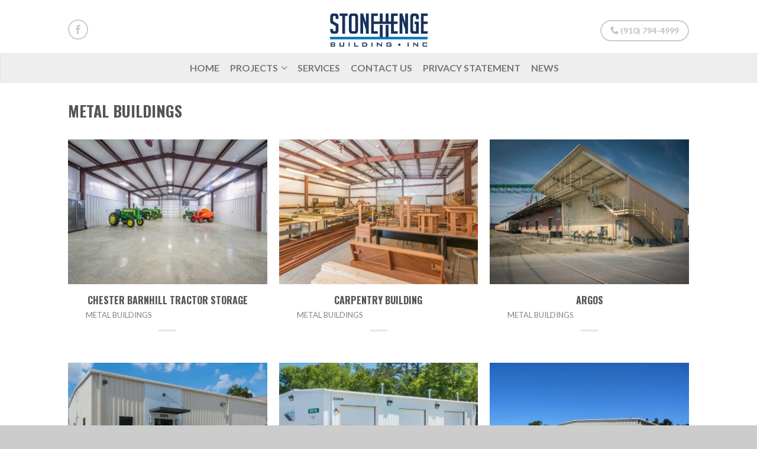

--- FILE ---
content_type: text/html; charset=UTF-8
request_url: https://stonehengebuilding.com/featured_item_category/metal-buildings/
body_size: 8148
content:
<!DOCTYPE html>
<!--[if lte IE 9 ]><html class="ie lt-ie9" lang="en-US"> <![endif]-->
<!--[if (gte IE 9)|!(IE)]><!--><html lang="en-US"> <!--<![endif]-->
<head>
	<meta charset="UTF-8" />
	<meta name="viewport" content="width=device-width, initial-scale=1.0, maximum-scale=1.0, user-scalable=no" />
	<link rel="profile" href="http://gmpg.org/xfn/11" />
	<link rel="pingback" href="https://stonehengebuilding.com/xmlrpc.php" />
	
	<title>Metal Buildings &#8211; Stonehenge Building</title>
<meta name='robots' content='max-image-preview:large' />
<link rel='dns-prefetch' href='//cdnjs.cloudflare.com' />
<link rel='dns-prefetch' href='//fonts.googleapis.com' />
<link rel='dns-prefetch' href='//s.w.org' />
<link rel="alternate" type="application/rss+xml" title="Stonehenge Building &raquo; Feed" href="https://stonehengebuilding.com/feed/" />
<link rel="alternate" type="application/rss+xml" title="Stonehenge Building &raquo; Comments Feed" href="https://stonehengebuilding.com/comments/feed/" />
<link rel="alternate" type="application/rss+xml" title="Stonehenge Building &raquo; Metal Buildings Category Feed" href="https://stonehengebuilding.com/featured_item_category/metal-buildings/feed/" />
		<script type="text/javascript">
			window._wpemojiSettings = {"baseUrl":"https:\/\/s.w.org\/images\/core\/emoji\/13.0.1\/72x72\/","ext":".png","svgUrl":"https:\/\/s.w.org\/images\/core\/emoji\/13.0.1\/svg\/","svgExt":".svg","source":{"concatemoji":"https:\/\/stonehengebuilding.com\/wp-includes\/js\/wp-emoji-release.min.js?ver=5.7.14"}};
			!function(e,a,t){var n,r,o,i=a.createElement("canvas"),p=i.getContext&&i.getContext("2d");function s(e,t){var a=String.fromCharCode;p.clearRect(0,0,i.width,i.height),p.fillText(a.apply(this,e),0,0);e=i.toDataURL();return p.clearRect(0,0,i.width,i.height),p.fillText(a.apply(this,t),0,0),e===i.toDataURL()}function c(e){var t=a.createElement("script");t.src=e,t.defer=t.type="text/javascript",a.getElementsByTagName("head")[0].appendChild(t)}for(o=Array("flag","emoji"),t.supports={everything:!0,everythingExceptFlag:!0},r=0;r<o.length;r++)t.supports[o[r]]=function(e){if(!p||!p.fillText)return!1;switch(p.textBaseline="top",p.font="600 32px Arial",e){case"flag":return s([127987,65039,8205,9895,65039],[127987,65039,8203,9895,65039])?!1:!s([55356,56826,55356,56819],[55356,56826,8203,55356,56819])&&!s([55356,57332,56128,56423,56128,56418,56128,56421,56128,56430,56128,56423,56128,56447],[55356,57332,8203,56128,56423,8203,56128,56418,8203,56128,56421,8203,56128,56430,8203,56128,56423,8203,56128,56447]);case"emoji":return!s([55357,56424,8205,55356,57212],[55357,56424,8203,55356,57212])}return!1}(o[r]),t.supports.everything=t.supports.everything&&t.supports[o[r]],"flag"!==o[r]&&(t.supports.everythingExceptFlag=t.supports.everythingExceptFlag&&t.supports[o[r]]);t.supports.everythingExceptFlag=t.supports.everythingExceptFlag&&!t.supports.flag,t.DOMReady=!1,t.readyCallback=function(){t.DOMReady=!0},t.supports.everything||(n=function(){t.readyCallback()},a.addEventListener?(a.addEventListener("DOMContentLoaded",n,!1),e.addEventListener("load",n,!1)):(e.attachEvent("onload",n),a.attachEvent("onreadystatechange",function(){"complete"===a.readyState&&t.readyCallback()})),(n=t.source||{}).concatemoji?c(n.concatemoji):n.wpemoji&&n.twemoji&&(c(n.twemoji),c(n.wpemoji)))}(window,document,window._wpemojiSettings);
		</script>
		<style type="text/css">
img.wp-smiley,
img.emoji {
	display: inline !important;
	border: none !important;
	box-shadow: none !important;
	height: 1em !important;
	width: 1em !important;
	margin: 0 .07em !important;
	vertical-align: -0.1em !important;
	background: none !important;
	padding: 0 !important;
}
</style>
	<link rel='stylesheet' id='wp-block-library-css'  href='https://stonehengebuilding.com/wp-includes/css/dist/block-library/style.min.css?ver=5.7.14' type='text/css' media='all' />
<link rel='stylesheet' id='fancybox-0-css'  href='https://stonehengebuilding.com/wp-content/plugins/nextgen-gallery/products/photocrati_nextgen/modules/lightbox/static/fancybox/jquery.fancybox-1.3.4.css?ver=3.8.0' type='text/css' media='all' />
<link rel='stylesheet' id='parent-style-css'  href='https://stonehengebuilding.com/wp-content/themes/flatsome/style.css?ver=5.7.14' type='text/css' media='all' />
<link rel='stylesheet' id='child-style-css'  href='https://stonehengebuilding.com/wp-content/themes/flatsome-child/style.css?ver=5.7.14' type='text/css' media='all' />
<link rel='stylesheet' id='flatsome-icons-css'  href='https://stonehengebuilding.com/wp-content/themes/flatsome/css/fonts.css?ver=2.8.1' type='text/css' media='all' />
<link rel='stylesheet' id='flatsome-animations-css'  href='https://stonehengebuilding.com/wp-content/themes/flatsome/css/animations.css?ver=2.8.1' type='text/css' media='all' />
<link rel='stylesheet' id='flatsome-main-css-css'  href='https://stonehengebuilding.com/wp-content/themes/flatsome/css/foundation.css?ver=2.8.1' type='text/css' media='all' />
<link rel='stylesheet' id='flatsome-style-css'  href='https://stonehengebuilding.com/wp-content/themes/flatsome-child/style.css?ver=2.8.1' type='text/css' media='all' />
<link rel='stylesheet' id='flatsome-googlefonts-css'  href='//fonts.googleapis.com/css?family=Antic+Didone%3A300%2C400%2C700%2C900%7CLato%3A300%2C400%2C700%2C900%7CLato%3A300%2C400%2C700%2C900%7COswald%3A300%2C400%2C700%2C900&#038;subset=latin&#038;ver=5.7.14' type='text/css' media='all' />
<script type='text/javascript' src='https://stonehengebuilding.com/wp-includes/js/jquery/jquery.min.js?ver=3.5.1' id='jquery-core-js'></script>
<script type='text/javascript' src='https://stonehengebuilding.com/wp-includes/js/jquery/jquery-migrate.min.js?ver=3.3.2' id='jquery-migrate-js'></script>
<script type='text/javascript' id='photocrati_ajax-js-extra'>
/* <![CDATA[ */
var photocrati_ajax = {"url":"https:\/\/stonehengebuilding.com\/index.php?photocrati_ajax=1","wp_home_url":"https:\/\/stonehengebuilding.com","wp_site_url":"https:\/\/stonehengebuilding.com","wp_root_url":"https:\/\/stonehengebuilding.com","wp_plugins_url":"https:\/\/stonehengebuilding.com\/wp-content\/plugins","wp_content_url":"https:\/\/stonehengebuilding.com\/wp-content","wp_includes_url":"https:\/\/stonehengebuilding.com\/wp-includes\/","ngg_param_slug":"nggallery"};
/* ]]> */
</script>
<script type='text/javascript' src='https://stonehengebuilding.com/wp-content/plugins/nextgen-gallery/products/photocrati_nextgen/modules/ajax/static/ajax.min.js?ver=3.8.0' id='photocrati_ajax-js'></script>
<link rel="https://api.w.org/" href="https://stonehengebuilding.com/wp-json/" /><link rel="EditURI" type="application/rsd+xml" title="RSD" href="https://stonehengebuilding.com/xmlrpc.php?rsd" />
<link rel="wlwmanifest" type="application/wlwmanifest+xml" href="https://stonehengebuilding.com/wp-includes/wlwmanifest.xml" /> 
<meta name="generator" content="WordPress 5.7.14" />
<!--[if lt IE 9]><link rel="stylesheet" type="text/css" href="https://stonehengebuilding.com/wp-content/themes/flatsome/css/ie8.css"><script src="//html5shim.googlecode.com/svn/trunk/html5.js"></script><script>var head = document.getElementsByTagName('head')[0],style = document.createElement('style');style.type = 'text/css';style.styleSheet.cssText = ':before,:after{content:none !important';head.appendChild(style);setTimeout(function(){head.removeChild(style);}, 0);</script><![endif]--><link rel="icon" href="https://stonehengebuilding.com/wp-content/uploads/2016/02/stonehenge_icon-250x250.png" sizes="32x32" />
<link rel="icon" href="https://stonehengebuilding.com/wp-content/uploads/2016/02/stonehenge_icon-250x250.png" sizes="192x192" />
<link rel="apple-touch-icon" href="https://stonehengebuilding.com/wp-content/uploads/2016/02/stonehenge_icon-250x250.png" />
<meta name="msapplication-TileImage" content="https://stonehengebuilding.com/wp-content/uploads/2016/02/stonehenge_icon.png" />
<!-- Custom CSS Codes --><style type="text/css"> .top-bar-nav a.nav-top-link,body,p,#top-bar,.cart-inner .nav-dropdown,.nav-dropdown{font-family:Lato,helvetica,arial,sans-serif!important;}.header-nav a.nav-top-link, a.cart-link, .mobile-sidebar a{font-family:Lato,helvetica,arial,sans-serif!important;}h1,h2,h3,h4,h5,h6{font-family:Oswald,helvetica,arial,sans-serif!important;}.alt-font{font-family:Antic Didone,Georgia,serif!important;} #masthead{ height:90px;}#logo a img{ max-height:60px} .logo-center #masthead #logo{width:19.444444444444%}.logo-center #masthead .left-links, .logo-center #masthead .right-links{width:40.277777777778%}#masthead #logo a{max-width:210px} #masthead.stuck.move_down{height:70px;}.wide-nav.move_down{top:70px;}#masthead.stuck.move_down #logo a img{ max-height:60px } ul.header-nav li a {font-size:100%} #masthead{background-color:#ffffff; ;} .slider-nav-reveal .flickity-prev-next-button, #main-content{background-color:#FFF!important} .wide-nav {background-color:#eee} #top-bar{background-color:#1e73be } .ux-timer-text.primary span .alt-button.primary,.callout.style3 .inner .inner-text,.add-to-cart-grid .cart-icon strong,.tagcloud a,.navigation-paging a, .navigation-image a ,ul.page-numbers a, ul.page-numbers li > span,#masthead .mobile-menu a,.alt-button, #logo a, li.mini-cart .cart-icon strong,.widget_product_tag_cloud a, .widget_tag_cloud a,.post-date,#masthead .mobile-menu a.mobile-menu a,.checkout-group h3,.order-review h3 {color:#1e73be;}.ux-timer.primary span, .slider-nav-circle .flickity-prev-next-button:hover svg, .slider-nav-circle .flickity-prev-next-button:hover .arrow, .ux-box.ux-text-badge:hover .ux-box-text, .ux-box.ux-text-overlay .ux-box-image,.ux-header-element a:hover,.featured-table.ux_price_table .title,.scroll-to-bullets a strong,.scroll-to-bullets a.active,.scroll-to-bullets a:hover,.tabbed-content.pos_pills ul.tabs li.active a,.ux_hotspot,ul.page-numbers li > span,.label-new.menu-item a:after,.add-to-cart-grid .cart-icon strong:hover,.text-box-primary, .navigation-paging a:hover, .navigation-image a:hover ,.next-prev-nav .prod-dropdown > a:hover,ul.page-numbers a:hover,.widget_product_tag_cloud a:hover,.widget_tag_cloud a:hover,.custom-cart-count,.iosSlider .sliderNav a:hover span, li.mini-cart.active .cart-icon strong,.product-image .quick-view, .product-image .product-bg, #submit, button, #submit, button, .button, input[type="submit"],li.mini-cart.active .cart-icon strong,.post-item:hover .post-date,.blog_shortcode_item:hover .post-date,.column-slider .sliderNav a:hover,.ux_banner {background-color:#1e73be}.slider-nav-circle .flickity-prev-next-button:hover svg, .slider-nav-circle .flickity-prev-next-button:hover .arrow, .ux-header-element a:hover,.featured-table.ux_price_table,.text-bordered-primary,.callout.style3 .inner,ul.page-numbers li > span,.add-to-cart-grid .cart-icon strong, .add-to-cart-grid .cart-icon-handle,.add-to-cart-grid.loading .cart-icon strong,.navigation-paging a, .navigation-image a ,ul.page-numbers a ,ul.page-numbers a:hover,.post.sticky,.widget_product_tag_cloud a, .widget_tag_cloud a,.next-prev-nav .prod-dropdown > a:hover,.iosSlider .sliderNav a:hover span,.column-slider .sliderNav a:hover,.woocommerce .order-review, .woocommerce-checkout form.login,.button, button, li.mini-cart .cart-icon strong,li.mini-cart .cart-icon .cart-icon-handle,.post-date{border-color:#1e73be;}.ux-loading{border-left-color:#1e73be;}.primary.alt-button:hover,.button.alt-button:hover{background-color:#1e73be!important}.flickity-prev-next-button:hover svg, .flickity-prev-next-button:hover .arrow, .featured-box:hover svg, .featured-img svg:hover{fill:#1e73be!important;}.slider-nav-circle .flickity-prev-next-button:hover svg, .slider-nav-circle .flickity-prev-next-button:hover .arrow, .featured-box:hover .featured-img-circle svg{fill:#FFF!important;}.featured-box:hover .featured-img-circle{background-color:#1e73be!important; border-color:#1e73be!important;} .star-rating:before, .woocommerce-page .star-rating:before, .star-rating span:before{color:#d26e4b}.secondary.alt-button,li.menu-sale a{color:#d26e4b!important}.secondary-bg.button.alt-button.success:hover,.label-sale.menu-item a:after,.mini-cart:hover .custom-cart-count,.callout .inner,.button.secondary,.button.checkout,#submit.secondary, button.secondary, .button.secondary, input[type="submit"].secondary{background-color:#d26e4b}.button.secondary,.button.secondary{border-color:#d26e4b;}.secondary.alt-button:hover{color:#FFF!important;background-color:#d26e4b!important}ul.page-numbers li > span{color:#FFF;} .callout.style3 .inner.success-bg .inner-text,.woocommerce-message{color:#166800!important}.success-bg,.woocommerce-message:before,.woocommerce-message:after{color:#FFF!important; background-color:#166800}.label-popular.menu-item a:after,.add-to-cart-grid.loading .cart-icon strong,.add-to-cart-grid.added .cart-icon strong{background-color:#166800;border-color:#166800;}.add-to-cart-grid.loading .cart-icon .cart-icon-handle,.add-to-cart-grid.added .cart-icon .cart-icon-handle{border-color:#166800} a,.icons-row a.icon{color:#166800}.cart_list_product_title{color:#166800!important}.icons-row a.icon{border-color:#166800;}.icons-row a.icon:hover{background-color:#166800;border-color:#166800;} input[type="submit"], .button{-webkit-border-radius:3px!important; -moz-border-radius:3px!important; border-radius:3px!important;}.search-wrapper .button {border-top-left-radius:0!important; -moz-border-radius-topleft:0!important;; -webkit-border-top-left-radius:0!important; -webkit-border-bottom-left-radius:0!important; -moz-border-radius-bottomleft:0!important; border-bottom-left-radius:0!important;}.label-new.menu-item > a:after{content:"New";}.label-hot.menu-item > a:after{content:"Hot";}.label-sale.menu-item > a:after{content:"Sale";}.label-popular.menu-item > a:after{content:"Popular";}.featured_item_image{max-height:250px}.callout .inner.callout-new-bg{background-color:#7a9c59!important;}.callout.style3 .inner.callout-new-bg{background-color:none!important;border-color:#7a9c59!important} div {}</style></head>

<body class="archive tax-featured_item_category term-metal-buildings term-17 antialiased group-blog sticky_header logo-center full-width featured-item-category-metal-buildings featured-item-tag-metal-building-contractor featured-item-tag-wilmington-nc-commercial-general-contractor featured-item-tag-wilmington-nc-general-contractor featured-item-tag-woman-owned-business">


	<div id="wrapper">
		<div class="header-wrapper before-sticky">
				<header id="masthead" class="site-header" role="banner">
			<div class="row"> 
				<div class="large-12 columns header-container">
					<div class="mobile-menu show-for-small">
						<a href="#jPanelMenu" class="off-canvas-overlay" data-pos="left" data-color="light"><span class="icon-menu"></span></a>
					</div><!-- end mobile menu -->

					
					<div class="left-links">
						 
						<div class="wide-nav-search hide-for-small">
														
							<div>
								
    <div class="social-icons size-normal">
    	    	<a href="#" target="_blank"  rel="nofollow" class="icon icon_facebook tip-top" title="Follow us on Facebook"><span class="icon-facebook"></span></a>																						     </div>
    	

								</div>
						</div>
						

											</div><!-- .left-links -->

					 
					<div id="logo" class="logo-center">
						<a href="https://stonehengebuilding.com/" title="Stonehenge Building - " rel="home">
							<img src="http://stonehengebuilding.com/wp-content/uploads/2016/02/stonehenge.png" class="header_logo " alt="Stonehenge Building"/>						</a>
					</div><!-- .logo -->
					
					<div class="right-links">
						<ul  class="header-nav">
							
						
														<li class="html-block">
								<div class="html-block-inner hide-for-small"><div class="ux-header-element element-phone"><a href="tel:(910) 794-4999" class="circle tip-top" title="Contact us today" style="border-width:2px"><span class="icon-phone"></span> (910) 794-4999</a></div></div>
							</li>
							
												
												
					<!-- Show mini cart if Woocommerce is activated -->

						
									</ul><!-- .header-nav -->
			</div><!-- .right-links -->
		</div><!-- .large-12 -->
	</div><!-- .row -->


</header><!-- .header -->

<!-- Main navigation - Full width style -->
<div class="wide-nav light nav-center">
	<div class="row">
		<div class="large-12 columns">
		<div class="nav-wrapper">
		<ul id="site-navigation" class="header-nav">
									<li id="menu-item-23" class="menu-item menu-item-type-post_type menu-item-object-page menu-item-home menu-item-23"><a href="https://stonehengebuilding.com/" class="nav-top-link">Home</a></li>
<li id="menu-item-1796" class="menu-item menu-item-type-post_type menu-item-object-page menu-item-has-children menu-parent-item menu-item-1796"><a href="https://stonehengebuilding.com/stonehenge-projects/" class="nav-top-link">Projects</a>
<div class=nav-dropdown><ul>
	<li id="menu-item-1251" class="menu-item menu-item-type-post_type menu-item-object-featured_item menu-item-1251"><a href="https://stonehengebuilding.com/featured_item/assembly/">Assembly</a></li>
	<li id="menu-item-1250" class="menu-item menu-item-type-post_type menu-item-object-featured_item menu-item-1250"><a href="https://stonehengebuilding.com/featured_item/commercial/">Commercial</a></li>
	<li id="menu-item-1249" class="menu-item menu-item-type-post_type menu-item-object-featured_item menu-item-1249"><a href="https://stonehengebuilding.com/featured_item/health-care/">Health Care</a></li>
	<li id="menu-item-1248" class="menu-item menu-item-type-post_type menu-item-object-featured_item menu-item-1248"><a href="https://stonehengebuilding.com/featured_item/hospitality/">Hospitality</a></li>
	<li id="menu-item-1247" class="menu-item menu-item-type-post_type menu-item-object-featured_item menu-item-1247"><a href="https://stonehengebuilding.com/featured_item/metal-buildings/">Metal Buildings</a></li>
	<li id="menu-item-1246" class="menu-item menu-item-type-post_type menu-item-object-featured_item menu-item-1246"><a href="https://stonehengebuilding.com/featured_item/special-projects/">Special Projects</a></li>
</ul></div>
</li>
<li id="menu-item-22" class="menu-item menu-item-type-post_type menu-item-object-page menu-item-22"><a href="https://stonehengebuilding.com/stonehenge-services/" class="nav-top-link">Services</a></li>
<li id="menu-item-20" class="menu-item menu-item-type-post_type menu-item-object-page menu-item-20"><a href="https://stonehengebuilding.com/stonehenge-building-contact-information/" class="nav-top-link">Contact Us</a></li>
<li id="menu-item-19" class="menu-item menu-item-type-post_type menu-item-object-page menu-item-19"><a href="https://stonehengebuilding.com/stonehenge-building-inc-privacy-statement/" class="nav-top-link">Privacy Statement</a></li>
<li id="menu-item-1253" class="menu-item menu-item-type-post_type menu-item-object-page current_page_parent menu-item-1253"><a href="https://stonehengebuilding.com/news/" class="nav-top-link">News</a></li>

				              								
		</ul>
				</div><!-- .nav-wrapper -->
		</div><!-- .large-12 -->
	</div><!-- .row -->
</div><!-- .wide-nav -->
</div><!-- .header-wrapper -->

<div id="main-content" class="site-main hfeed light">


<!-- woocommerce message -->

<div  class="page-wrapper page-featured-item">
<div class="row">

<div id="content" class="large-12 columns" role="main">
	<header class="entry-header ">
		<h1 class="entry-title">Metal Buildings</h1>
	</header>
	
 <ul class="large-block-grid-3">
	       		    <li class="ux-box featured-item text-center ux-text-bounce ">
		            <div class="inner">
		              <a href="https://stonehengebuilding.com/featured_item/chester-barnhill-tractor-storage/" title="Chester Barnhill Tractor Storage">
		                <div class="ux-box-image">
		                      <img width="340" height="250" src="https://stonehengebuilding.com/wp-content/uploads/ngg_featured/web-IMG-3577-edit-340x250.jpg" class="attachment-thumbnail size-thumbnail wp-post-image" alt="" loading="lazy" />		                </div><!-- .ux-box-image -->
		                <div class="ux-box-text">
		                    <h4 class="uppercase">Chester Barnhill Tractor Storage</h4>

		                     <p class="show-next small-font uppercase">
		                      Metal Buildings		                    </p>
		                     <div class="tx-div small"></div>

		                </div><!-- .ux-box-text-overlay -->
		              </a>
		           </div>
		          </li>
				       		    <li class="ux-box featured-item text-center ux-text-bounce ">
		            <div class="inner">
		              <a href="https://stonehengebuilding.com/featured_item/carpentry-building/" title="Carpentry Building">
		                <div class="ux-box-image">
		                      <img width="340" height="250" src="https://stonehengebuilding.com/wp-content/uploads/ngg_featured/ret-Carp-Bldg-1-340x250.jpg" class="attachment-thumbnail size-thumbnail wp-post-image" alt="" loading="lazy" />		                </div><!-- .ux-box-image -->
		                <div class="ux-box-text">
		                    <h4 class="uppercase">Carpentry Building</h4>

		                     <p class="show-next small-font uppercase">
		                      Metal Buildings		                    </p>
		                     <div class="tx-div small"></div>

		                </div><!-- .ux-box-text-overlay -->
		              </a>
		           </div>
		          </li>
				       		    <li class="ux-box featured-item text-center ux-text-bounce ">
		            <div class="inner">
		              <a href="https://stonehengebuilding.com/featured_item/argos/" title="Argos">
		                <div class="ux-box-image">
		                      <img width="340" height="250" src="https://stonehengebuilding.com/wp-content/uploads/ngg_featured/ret-IMG-4738-edit-340x250.jpg" class="attachment-thumbnail size-thumbnail wp-post-image" alt="" loading="lazy" />		                </div><!-- .ux-box-image -->
		                <div class="ux-box-text">
		                    <h4 class="uppercase">Argos</h4>

		                     <p class="show-next small-font uppercase">
		                      Metal Buildings		                    </p>
		                     <div class="tx-div small"></div>

		                </div><!-- .ux-box-text-overlay -->
		              </a>
		           </div>
		          </li>
				       		    <li class="ux-box featured-item text-center ux-text-bounce ">
		            <div class="inner">
		              <a href="https://stonehengebuilding.com/featured_item/office-2/" title="Office">
		                <div class="ux-box-image">
		                      <img width="340" height="250" src="https://stonehengebuilding.com/wp-content/uploads/ngg_featured/ret-IMG-3060-340x250.jpg" class="attachment-thumbnail size-thumbnail wp-post-image" alt="" loading="lazy" />		                </div><!-- .ux-box-image -->
		                <div class="ux-box-text">
		                    <h4 class="uppercase">Office</h4>

		                     <p class="show-next small-font uppercase">
		                      Metal Buildings		                    </p>
		                     <div class="tx-div small"></div>

		                </div><!-- .ux-box-text-overlay -->
		              </a>
		           </div>
		          </li>
				       		    <li class="ux-box featured-item text-center ux-text-bounce ">
		            <div class="inner">
		              <a href="https://stonehengebuilding.com/featured_item/motorpool/" title="Motorpool">
		                <div class="ux-box-image">
		                      <img width="340" height="198" src="https://stonehengebuilding.com/wp-content/uploads/ngg_featured/ret-IMG-3607-e1473871708153-340x198.jpg" class="attachment-thumbnail size-thumbnail wp-post-image" alt="" loading="lazy" />		                </div><!-- .ux-box-image -->
		                <div class="ux-box-text">
		                    <h4 class="uppercase">Motorpool</h4>

		                     <p class="show-next small-font uppercase">
		                      Metal Buildings		                    </p>
		                     <div class="tx-div small"></div>

		                </div><!-- .ux-box-text-overlay -->
		              </a>
		           </div>
		          </li>
				       		    <li class="ux-box featured-item text-center ux-text-bounce ">
		            <div class="inner">
		              <a href="https://stonehengebuilding.com/featured_item/stonehenge-office/" title="Stonehenge Office">
		                <div class="ux-box-image">
		                      <img width="340" height="250" src="https://stonehengebuilding.com/wp-content/uploads/2016/08/ret-Stonehenge-340x250.jpg" class="attachment-thumbnail size-thumbnail wp-post-image" alt="" loading="lazy" />		                </div><!-- .ux-box-image -->
		                <div class="ux-box-text">
		                    <h4 class="uppercase">Stonehenge Office</h4>

		                     <p class="show-next small-font uppercase">
		                      Metal Buildings		                    </p>
		                     <div class="tx-div small"></div>

		                </div><!-- .ux-box-text-overlay -->
		              </a>
		           </div>
		          </li>
				</ul>

<!-- PAGINATION -->
<div class="row">
<div class="large-12 columns">
	<div class="pagination-centered">
  	
</div><!--  end pagination container -->
</div><!-- end large-12 -->
</div>
<!-- end PAGINATION -->



</div><!-- end #content large-12  -->

</div><!-- end row -->
</div><!-- end portfolio container -->




</div><!-- #main-content -->

<footer class="footer-wrapper" role="contentinfo">	

<!-- FOOTER 1 -->


<!-- FOOTER 2 -->
<div class="footer footer-2 dark" style="background-color:#777">
	<div class="row">

   		<div id="text-2" class="large-4 columns widget left widget_text"><h3 class="widget-title">Stonehenge Building Inc</h3><div class="tx-div small"></div>			<div class="textwidget"><p>6621 Amsterdam Way<br />
Unit 2<br />
Wilmington, North Carolina<br />
28405</p>
<p>Office: 910-794-4999<br />
Fax: 910-794-4990</p>
</div>
		</div><div id="nav_menu-3" class="large-4 columns widget left widget_nav_menu"><h3 class="widget-title">Main Menu</h3><div class="tx-div small"></div><div class="menu-main-menu-container"><ul id="menu-main-menu-1" class="menu"><li class="menu-item menu-item-type-post_type menu-item-object-page menu-item-home menu-item-23"><a href="https://stonehengebuilding.com/">Home</a></li>
<li class="menu-item menu-item-type-post_type menu-item-object-page menu-item-has-children menu-parent-item menu-item-1796"><a href="https://stonehengebuilding.com/stonehenge-projects/">Projects</a>
<ul class="sub-menu">
	<li class="menu-item menu-item-type-post_type menu-item-object-featured_item menu-item-1251"><a href="https://stonehengebuilding.com/featured_item/assembly/">Assembly</a></li>
	<li class="menu-item menu-item-type-post_type menu-item-object-featured_item menu-item-1250"><a href="https://stonehengebuilding.com/featured_item/commercial/">Commercial</a></li>
	<li class="menu-item menu-item-type-post_type menu-item-object-featured_item menu-item-1249"><a href="https://stonehengebuilding.com/featured_item/health-care/">Health Care</a></li>
	<li class="menu-item menu-item-type-post_type menu-item-object-featured_item menu-item-1248"><a href="https://stonehengebuilding.com/featured_item/hospitality/">Hospitality</a></li>
	<li class="menu-item menu-item-type-post_type menu-item-object-featured_item menu-item-1247"><a href="https://stonehengebuilding.com/featured_item/metal-buildings/">Metal Buildings</a></li>
	<li class="menu-item menu-item-type-post_type menu-item-object-featured_item menu-item-1246"><a href="https://stonehengebuilding.com/featured_item/special-projects/">Special Projects</a></li>
</ul>
</li>
<li class="menu-item menu-item-type-post_type menu-item-object-page menu-item-22"><a href="https://stonehengebuilding.com/stonehenge-services/">Services</a></li>
<li class="menu-item menu-item-type-post_type menu-item-object-page menu-item-20"><a href="https://stonehengebuilding.com/stonehenge-building-contact-information/">Contact Us</a></li>
<li class="menu-item menu-item-type-post_type menu-item-object-page menu-item-19"><a href="https://stonehengebuilding.com/stonehenge-building-inc-privacy-statement/">Privacy Statement</a></li>
<li class="menu-item menu-item-type-post_type menu-item-object-page current_page_parent menu-item-1253"><a href="https://stonehengebuilding.com/news/">News</a></li>
</ul></div></div><div id="nav_menu-5" class="large-4 columns widget left widget_nav_menu"><h3 class="widget-title">Galleries</h3><div class="tx-div small"></div><div class="menu-projects-container"><ul id="menu-projects" class="menu"><li id="menu-item-1254" class="menu-item menu-item-type-post_type menu-item-object-featured_item menu-item-1254"><a href="https://stonehengebuilding.com/featured_item/assembly/">Assembly</a></li>
<li id="menu-item-1255" class="menu-item menu-item-type-post_type menu-item-object-featured_item menu-item-1255"><a href="https://stonehengebuilding.com/featured_item/commercial/">Commercial</a></li>
<li id="menu-item-1256" class="menu-item menu-item-type-post_type menu-item-object-featured_item menu-item-1256"><a href="https://stonehengebuilding.com/featured_item/health-care/">Health Care</a></li>
<li id="menu-item-1257" class="menu-item menu-item-type-post_type menu-item-object-featured_item menu-item-1257"><a href="https://stonehengebuilding.com/featured_item/hospitality/">Hospitality</a></li>
<li id="menu-item-1258" class="menu-item menu-item-type-post_type menu-item-object-featured_item menu-item-1258"><a href="https://stonehengebuilding.com/featured_item/metal-buildings/">Metal Buildings</a></li>
<li id="menu-item-1259" class="menu-item menu-item-type-post_type menu-item-object-featured_item menu-item-1259"><a href="https://stonehengebuilding.com/featured_item/special-projects/">Special Projects</a></li>
</ul></div></div>        
	</div><!-- end row -->
</div><!-- end footer 2 -->


<div class="absolute-footer dark" style="background-color:#002d5c">
<div class="row">
	<div class="large-12 columns">
		<div class="left">
			 		<div class="copyright-footer">Copyright 2026 © <strong>Stonehenge Building Inc</strong>. </div>
		</div><!-- .left -->
		<div class="right">
				Powered by <strong>Ford Design Group</strong>		</div>
	</div><!-- .large-12 -->
</div><!-- .row-->
</div><!-- .absolute-footer -->
</footer><!-- .footer-wrapper -->
</div><!-- #wrapper -->

<!-- back to top -->
<a href="#top" id="top-link" class="animated fadeInUp"><span class="icon-angle-up"></span></a>


<!-- ngg_resource_manager_marker --><script type='text/javascript' id='ngg_common-js-extra'>
/* <![CDATA[ */

var nextgen_lightbox_settings = {"static_path":"https:\/\/stonehengebuilding.com\/wp-content\/plugins\/nextgen-gallery\/products\/photocrati_nextgen\/modules\/lightbox\/static\/{placeholder}","context":"nextgen_and_wp_images"};
/* ]]> */
</script>
<script type='text/javascript' src='https://stonehengebuilding.com/wp-content/plugins/nextgen-gallery/products/photocrati_nextgen/modules/nextgen_gallery_display/static/common.js?ver=3.8.0' id='ngg_common-js'></script>
<script type='text/javascript' src='https://stonehengebuilding.com/wp-content/plugins/nextgen-gallery/products/photocrati_nextgen/modules/lightbox/static/lightbox_context.js?ver=3.8.0' id='ngg_lightbox_context-js'></script>
<script type='text/javascript' src='https://cdnjs.cloudflare.com/ajax/libs/jquery-browser/0.1.0/jquery.browser.min.js?ver=3.8.0' id='fancybox-0-js'></script>
<script type='text/javascript' src='https://stonehengebuilding.com/wp-content/plugins/nextgen-gallery/products/photocrati_nextgen/modules/lightbox/static/fancybox/jquery.easing-1.3.pack.js?ver=3.8.0' id='fancybox-1-js'></script>
<script type='text/javascript' src='https://stonehengebuilding.com/wp-content/plugins/nextgen-gallery/products/photocrati_nextgen/modules/lightbox/static/fancybox/jquery.fancybox-1.3.4.pack.js?ver=3.8.0' id='fancybox-2-js'></script>
<script type='text/javascript' src='https://stonehengebuilding.com/wp-content/plugins/nextgen-gallery/products/photocrati_nextgen/modules/lightbox/static/fancybox/nextgen_fancybox_init.js?ver=3.8.0' id='fancybox-3-js'></script>
<script type='text/javascript' src='https://stonehengebuilding.com/wp-content/themes/flatsome-child/js/custom.js?ver=1.0' id='pho-child-custom-script-js'></script>
<script type='text/javascript' src='https://stonehengebuilding.com/wp-content/themes/flatsome/js/modernizr.js?ver=2.8.1' id='flatsome-modernizer-js'></script>
<script type='text/javascript' src='https://stonehengebuilding.com/wp-content/themes/flatsome/js/flatsome-plugins.js?ver=2.8.1' id='flatsome-plugins-js-js'></script>
<script type='text/javascript' id='flatsome-theme-js-js-extra'>
/* <![CDATA[ */
var ajaxURL = {"ajaxurl":"https:\/\/stonehengebuilding.com\/wp-admin\/admin-ajax.php"};
/* ]]> */
</script>
<script type='text/javascript' src='https://stonehengebuilding.com/wp-content/themes/flatsome/js/flatsome-theme.js?ver=2.8.1' id='flatsome-theme-js-js'></script>
<script type='text/javascript' src='https://stonehengebuilding.com/wp-includes/js/wp-embed.min.js?ver=5.7.14' id='wp-embed-js'></script>

<!-- Mobile Popup -->
<div id="jPanelMenu" class="mfp-hide">
    <div class="mobile-sidebar">
        
        <ul class="mobile-main-menu">
        
        <li class="menu-item menu-item-type-post_type menu-item-object-page menu-item-home menu-item-23"><a href="https://stonehengebuilding.com/">Home</a></li>
<li class="menu-item menu-item-type-post_type menu-item-object-page menu-item-has-children menu-parent-item menu-item-1796"><a href="https://stonehengebuilding.com/stonehenge-projects/">Projects</a>
<ul class="sub-menu">
	<li class="menu-item menu-item-type-post_type menu-item-object-featured_item menu-item-1251"><a href="https://stonehengebuilding.com/featured_item/assembly/">Assembly</a></li>
	<li class="menu-item menu-item-type-post_type menu-item-object-featured_item menu-item-1250"><a href="https://stonehengebuilding.com/featured_item/commercial/">Commercial</a></li>
	<li class="menu-item menu-item-type-post_type menu-item-object-featured_item menu-item-1249"><a href="https://stonehengebuilding.com/featured_item/health-care/">Health Care</a></li>
	<li class="menu-item menu-item-type-post_type menu-item-object-featured_item menu-item-1248"><a href="https://stonehengebuilding.com/featured_item/hospitality/">Hospitality</a></li>
	<li class="menu-item menu-item-type-post_type menu-item-object-featured_item menu-item-1247"><a href="https://stonehengebuilding.com/featured_item/metal-buildings/">Metal Buildings</a></li>
	<li class="menu-item menu-item-type-post_type menu-item-object-featured_item menu-item-1246"><a href="https://stonehengebuilding.com/featured_item/special-projects/">Special Projects</a></li>
</ul>
</li>
<li class="menu-item menu-item-type-post_type menu-item-object-page menu-item-22"><a href="https://stonehengebuilding.com/stonehenge-services/">Services</a></li>
<li class="menu-item menu-item-type-post_type menu-item-object-page menu-item-20"><a href="https://stonehengebuilding.com/stonehenge-building-contact-information/">Contact Us</a></li>
<li class="menu-item menu-item-type-post_type menu-item-object-page menu-item-19"><a href="https://stonehengebuilding.com/stonehenge-building-inc-privacy-statement/">Privacy Statement</a></li>
<li class="menu-item menu-item-type-post_type menu-item-object-page current_page_parent menu-item-1253"><a href="https://stonehengebuilding.com/news/">News</a></li>

                </ul>

        
       
                <ul class="html-blocks">
            <li class="html-block">
                 
    <div class="social-icons size-normal">
    	    	<a href="#" target="_blank"  rel="nofollow" class="icon icon_facebook tip-top" title="Follow us on Facebook"><span class="icon-facebook"></span></a>																						     </div>
    	

	            </li>
        </ul>
            </div><!-- inner -->
</div><!-- #mobile-menu -->


</body>
</html>

--- FILE ---
content_type: text/css
request_url: https://stonehengebuilding.com/wp-content/themes/flatsome/style.css?ver=5.7.14
body_size: 99
content:
/*
Theme Name: Flatsome
Theme URI: http://flatsome.uxthemes.com/
Author: UX-Themes
Author URI: http://www.uxthemes.com/
Description: Flat Responsive WooCommerce theme
Version: 2.8.1
License:
License URI:
*/

/*************** 
All custom CSS should be added to Theme Options > Custom CSS,
or in the style.css of a Child Theme.
***************/

--- FILE ---
content_type: text/css
request_url: https://stonehengebuilding.com/wp-content/themes/flatsome-child/style.css?ver=5.7.14
body_size: 842
content:
/*
Theme Name: Flatsome Child Theme
Theme URI: http://flatsome.uxthemes.com/
Description: This is a child theme for Flatsome
Author: UX Themes
Author URI: http: //www.uxthemes.com/
Template: flatsome
Version: 2.5
*/

/*************** ADD CUSTOM CSS HERE.   ***************/

body.home .ux_banner.dark {
	background-color:rgba(10,10,10,1.0);	
}
body.home .ux_banner.dark .banner-bg {
	opacity:0.6;	
}
header.site-header .logo-center a {
}

.icon-phone-hang-up::before {
    content: "\e800";
	font-family: "icomoon" !important;
	speak: none !important;
	font-style: normal !important;
	font-weight: normal !important;
	font-variant: normal !important;
	text-transform: none !important;
	line-height: 1;
	-webkit-font-smoothing: antialiased !important; 
}
.fancybox-title-over {
	display:none !important;	
}

.fancybox.image {
	opacity: 1.0;
   transition: opacity .25s ease-in-out;
   -moz-transition: opacity .25s ease-in-out;
   -webkit-transition: opacity .25s ease-in-out;	
}

.fancybox.image:hover {
	opacity:0.6;
}

.ux_banner.dark h1 {
	text-shadow:rgba(10,10,10,0.7) 2px 2px 2px;	
	font-size: 38px;
}
body #fancybox-overlay[style] {background-color:transparent;}

body .entry-content ul,
body .entry-content li {
	list-style-type: none;
}
body .entry-content li:before {
	font-family: FontAwesome;
   content: "\f054";
   padding-right:12px;
   font-size:10pt;
}
body .large-block-grid-4 li:before,
body .small-block-grid-2 li:before {
	content:"";
	padding:0;
}
body p {
	text-align: justify;
    text-justify: inter-word;
}
body footer .social-icons {
    padding: 2.5% 0 0;
}
/** NEXT GEN **/

body .ngg-gallery-thumbnail img:hover {
	background-color: transparent;
}
body .ngg-gallery-thumbnail img {
	padding:0;
	border:0;
	opacity: 1;
   transition: opacity .25s ease-in-out;
   -moz-transition: opacity .25s ease-in-out;
   -webkit-transition: opacity .25s ease-in-out;
}
body .ngg-gallery-thumbnail img:hover {
	opacity:0.8;
}
body #fancybox-overlay {
	z-index:99 !important;
}
body .ux-box-text .show-next.smaller-font.uppercase {
	display:none;
}
body .featured_item_cats {
	display:none;
}
@media only screen and (max-width: 48em) {
/*************** ADD MOBILE ONLY CSS HERE  ***************/


}

--- FILE ---
content_type: text/css
request_url: https://stonehengebuilding.com/wp-content/themes/flatsome-child/style.css?ver=2.8.1
body_size: 842
content:
/*
Theme Name: Flatsome Child Theme
Theme URI: http://flatsome.uxthemes.com/
Description: This is a child theme for Flatsome
Author: UX Themes
Author URI: http: //www.uxthemes.com/
Template: flatsome
Version: 2.5
*/

/*************** ADD CUSTOM CSS HERE.   ***************/

body.home .ux_banner.dark {
	background-color:rgba(10,10,10,1.0);	
}
body.home .ux_banner.dark .banner-bg {
	opacity:0.6;	
}
header.site-header .logo-center a {
}

.icon-phone-hang-up::before {
    content: "\e800";
	font-family: "icomoon" !important;
	speak: none !important;
	font-style: normal !important;
	font-weight: normal !important;
	font-variant: normal !important;
	text-transform: none !important;
	line-height: 1;
	-webkit-font-smoothing: antialiased !important; 
}
.fancybox-title-over {
	display:none !important;	
}

.fancybox.image {
	opacity: 1.0;
   transition: opacity .25s ease-in-out;
   -moz-transition: opacity .25s ease-in-out;
   -webkit-transition: opacity .25s ease-in-out;	
}

.fancybox.image:hover {
	opacity:0.6;
}

.ux_banner.dark h1 {
	text-shadow:rgba(10,10,10,0.7) 2px 2px 2px;	
	font-size: 38px;
}
body #fancybox-overlay[style] {background-color:transparent;}

body .entry-content ul,
body .entry-content li {
	list-style-type: none;
}
body .entry-content li:before {
	font-family: FontAwesome;
   content: "\f054";
   padding-right:12px;
   font-size:10pt;
}
body .large-block-grid-4 li:before,
body .small-block-grid-2 li:before {
	content:"";
	padding:0;
}
body p {
	text-align: justify;
    text-justify: inter-word;
}
body footer .social-icons {
    padding: 2.5% 0 0;
}
/** NEXT GEN **/

body .ngg-gallery-thumbnail img:hover {
	background-color: transparent;
}
body .ngg-gallery-thumbnail img {
	padding:0;
	border:0;
	opacity: 1;
   transition: opacity .25s ease-in-out;
   -moz-transition: opacity .25s ease-in-out;
   -webkit-transition: opacity .25s ease-in-out;
}
body .ngg-gallery-thumbnail img:hover {
	opacity:0.8;
}
body #fancybox-overlay {
	z-index:99 !important;
}
body .ux-box-text .show-next.smaller-font.uppercase {
	display:none;
}
body .featured_item_cats {
	display:none;
}
@media only screen and (max-width: 48em) {
/*************** ADD MOBILE ONLY CSS HERE  ***************/


}

--- FILE ---
content_type: text/javascript
request_url: https://stonehengebuilding.com/wp-content/themes/flatsome-child/js/custom.js?ver=1.0
body_size: 70
content:
jQuery( document ).ready(function($) {
    console.log( "ready!" );
    $('.large-block-grid-4.small-block-grid-2').removeClass('large-block-grid-4').addClass('large-block-grid-3');
});